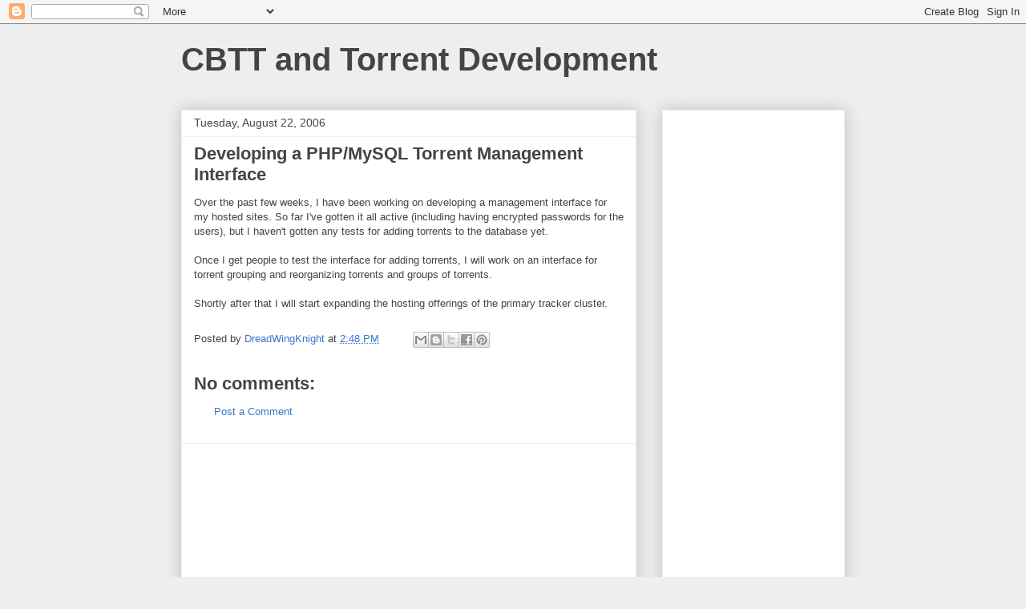

--- FILE ---
content_type: text/html; charset=utf-8
request_url: https://www.google.com/recaptcha/api2/aframe
body_size: 266
content:
<!DOCTYPE HTML><html><head><meta http-equiv="content-type" content="text/html; charset=UTF-8"></head><body><script nonce="H8fT2gbsYu0LkogvFNVPxA">/** Anti-fraud and anti-abuse applications only. See google.com/recaptcha */ try{var clients={'sodar':'https://pagead2.googlesyndication.com/pagead/sodar?'};window.addEventListener("message",function(a){try{if(a.source===window.parent){var b=JSON.parse(a.data);var c=clients[b['id']];if(c){var d=document.createElement('img');d.src=c+b['params']+'&rc='+(localStorage.getItem("rc::a")?sessionStorage.getItem("rc::b"):"");window.document.body.appendChild(d);sessionStorage.setItem("rc::e",parseInt(sessionStorage.getItem("rc::e")||0)+1);localStorage.setItem("rc::h",'1768966776926');}}}catch(b){}});window.parent.postMessage("_grecaptcha_ready", "*");}catch(b){}</script></body></html>